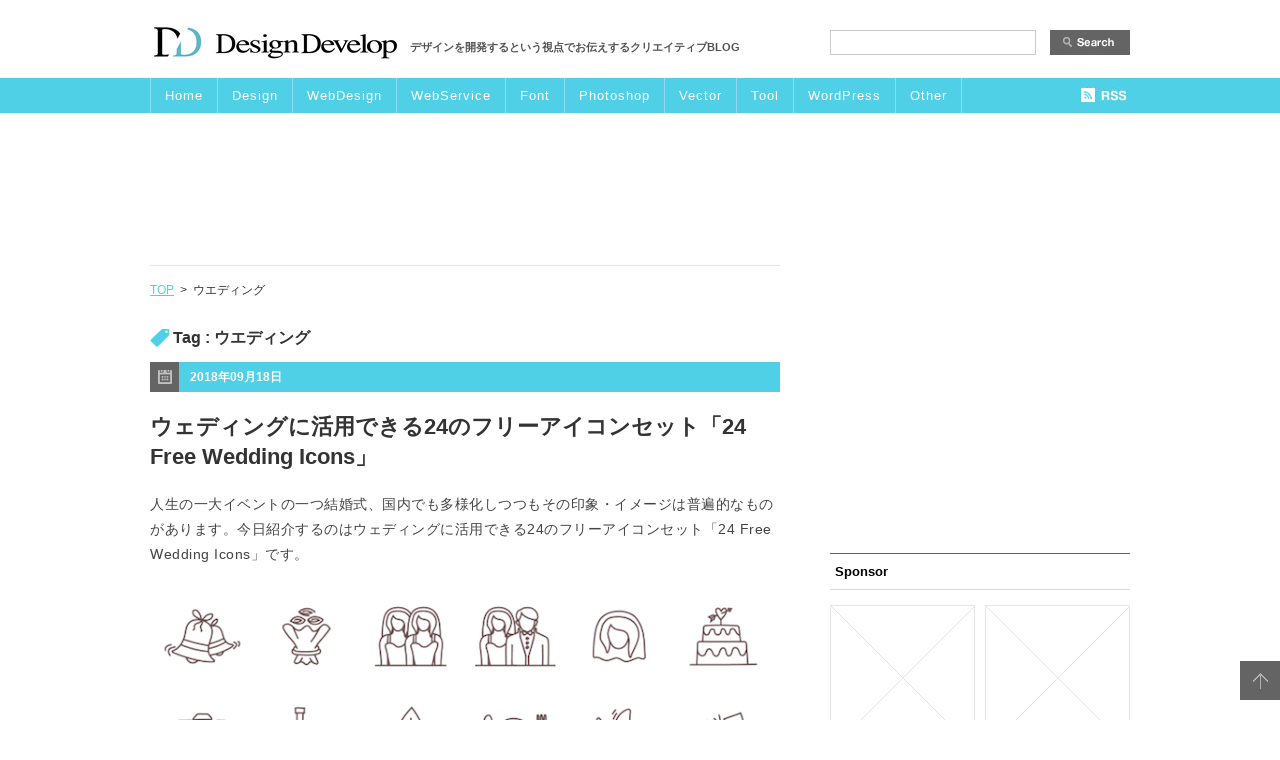

--- FILE ---
content_type: text/html; charset=UTF-8
request_url: https://design-develop.net/tag/%E3%82%A6%E3%82%A8%E3%83%87%E3%82%A3%E3%83%B3%E3%82%B0
body_size: 11237
content:
<!DOCTYPE html PUBLIC "-//W3C//DTD XHTML 1.0 Transitional//EN" "https://www.w3.org/TR/xhtml1/DTD/xhtml1-transitional.dtd">
<!--[if IE 7]><html class="ie ie7" dir="ltr" lang="ja" prefix="og: https://ogp.me/ns#"><![endif]-->
<!--[if IE 8]><html class="ie ie8" dir="ltr" lang="ja" prefix="og: https://ogp.me/ns#"><![endif]-->
<!--[if !(IE 6) | !(IE 7) | !(IE 8)  ]><!-->
<html xmlns="http://www.w3.org/1999/xhtml" xml:lang="ja" lang="ja">
<!--<![endif]-->
<head>
<link rel="canonical" href="https://design-develop.net/tag/%E3%82%A6%E3%82%A8%E3%83%87%E3%82%A3%E3%83%B3%E3%82%B0" />
<!--[if lt IE 9]><link rel="stylesheet" id="twentytwelve-ie-css" href="https://design-develop.net/wp-content/themes/dd/css/ie.css?ver=20121010" type="text/css" media="all" /><![endif]-->
<!--[if lt IE 9]><script src="https://design-develop.net/wp-content/themes/dd/js/html5.js" type="text/javascript"></script>
<![endif]-->

<link rel="shortcut icon" href="https://design-develop.net/wp-content/themes/dd/img/favicon.ico">

<!--ここからオリジナル-->
 <link rel="stylesheet" type="text/css" href="https://design-develop.net/wp-content/themes/dd/common/css/common.css" media="all" />
    <link rel="stylesheet" type="text/css" href="https://design-develop.net/wp-content/themes/dd/common/css/option.css" media="all" />
  <link rel="stylesheet" type="text/css" href="https://design-develop.net/wp-content/themes/dd/common/css/each.css" media="all" />

  <script type="text/javascript" src="https://design-develop.net/wp-content/themes/dd/common/js/jquery.js" charset="utf-8"></script>
     <script type="text/javascript" src="https://design-develop.net/wp-content/themes/dd/common/js/yuga.js"></script>
   <script type="text/javascript" src="https://design-develop.net/wp-content/themes/dd/common/js/opacity-rollover.js"></script>
      <script type="text/javascript" src="https://design-develop.net/wp-content/themes/dd/common/js/custom.js"></script>
  <!--[if IE 6]>
    <script src="https://design-develop.net/wp-content/themes/dd/common/js/DD_belatedpng.js"></script>
    <script>DD_belatedPNG.fix('img'); </script>
  <![endif]-->


<!--[if IE 6]>

    <script>
 window.onload=function(){
a=document.getElementsByTagName("a");
for(i=0;i<a.length;i++){
a[i].onfocus=function(){this.blur();}
}

}
    </script>
  <![endif]-->
 <!--[if IE 7]>
<script>
 window.onload=function(){
a=document.getElementsByTagName("a");
for(i=0;i<a.length;i++){
a[i].onfocus=function(){this.blur();}
}
}
</script>
<![endif]-->  



<!-- ここからOGP -->
<meta property="og:type" content="blog">
<meta property="og:description" content="デザインを開発すると言う視点でお伝えするクリエイティブBLOG">
<meta property="og:title" content="DesignDevelop">
<meta property="og:url" content="https://design-develop.net">
<meta property="og:image" content="画像URL">
<meta property="og:site_name" content="DesignDevelop">
<meta property="fb:admins" content="100002247945655">
<!-- ここまでOGP -->



</head>

<body>
<a id="anker" name="top"></a>



<!--ヘッダここから============================================================================-->
<div id="header">

<div class="logo">
    <h1><a href="/"><img src="https://design-develop.net/wp-content/themes/dd/img/common/logo01.jpg" alt="DesignDevelop" class="over"/></a></h1>
    <div class="text">デザインを開発するという視点でお伝えするクリエイティブBLOG </div>
    
    <div class="searchForm">
    <form role="search" method="get" id="searchform" class="searchform" action="https://design-develop.net/">
				<div>
					<label class="screen-reader-text" for="s">検索:</label>
					<input type="text" value="" name="s" id="s" />
					<input type="submit" id="searchsubmit" value="検索" />
				</div>
			</form>    
    </div>
</div>


<!--ナビゲーションここから-->
<div class="gnavOuter">
<div class="gnav clearfix">

<div class="main_nav clearfix">
<a href="/" class="over btn1">Home</a>
<a href="/design/" class="over btn2">Design</a>
<a href="/web-design/" class="over btn3">WebDesign</a>
<a href="/web/" class="over btn4">WebService</a>
<a href="/font/" class="over btn5">Font</a>
<a href="/photoshop-design/" class="over btn6">Photoshop</a>
<a href="/vector-design/" class="over btn7">Vector</a>
<a href="/tool/" class="over btn8">Tool</a>
<a href="/wordpress/" class="over btn9">WordPress</a>
<a href="/other/" class="over btn10">Other</a>

</div>

<div class="rss"><a class="feed_nav" href="/feed" target="_blank"><img src="https://design-develop.net/wp-content/themes/dd/img/common/btn02.jpg" alt="RSS" class="over"/></a></div>
</div>
</div>
<!--ナビゲーション-->


<div class="cm_head">



<script async src="//pagead2.googlesyndication.com/pagead/js/adsbygoogle.js"></script>
<!-- Designdevelop720H広告 -->
<ins class="adsbygoogle"
     style="display:inline-block;width:728px;height:90px"
     data-ad-client="ca-pub-9195915838404411"
     data-ad-slot="3156450626"></ins>
<script>
(adsbygoogle = window.adsbygoogle || []).push({});
</script>



</div>
    

</div>
<!--ヘッダ============================================================================-->

<!--コンテンツここから=================================================================-->  
<div id="contents">
<!--innerここから======================================================================-->
<div class="inner clearfix">

<!--メイン左-->
<div id="main_left">


<!--パンクズ-->
<div class="pankuzu">
<a href="/">TOP</a>&nbsp;&nbsp;&gt;&nbsp;&nbsp;<span>ウエディング</span></div>
<!--パンクズ-->



<header class="archive-header">
<h1 class="archive-title tag_title">Tag : <span>ウエディング</span></h1>
</header><!-- .archive-header -->






<!--ここから記事ループ===============================================================================================-->
<div class="section ">
<div class="post-25717 post type-post status-publish format-standard has-post-thumbnail hentry category-design category-web-design tag-67 tag-433 tag-885 tag-36 tag-886">
<!--ここから日付--><div class="date">2018年09月18日</div><!--日付-->


<!--タイトル--><h2><a href="https://design-develop.net/design/24-free-wedding-icons.html">ウェディングに活用できる24のフリーアイコンセット「24 Free Wedding Icons」</a></h2><!--タイトル-->

<!--本文-->
<div class="text">
<p>人生の一大イベントの一つ結婚式、国内でも多様化しつつもその印象・イメージは普遍的なものがあります。今日紹介するのはウェディングに活用できる24のフリーアイコンセット「24 Free Wedding Icons」です。</p>
<p><img fetchpriority="high" decoding="async" src="https://design-develop.net/wp-content/uploads/2018/09/24-Wedding-icons-freebie-set.png" alt="24-Wedding-icons-freebie-set" width="630" height="403" class="alignnone size-full wp-image-25718" srcset="https://design-develop.net/wp-content/uploads/2018/09/24-Wedding-icons-freebie-set.png 630w, https://design-develop.net/wp-content/uploads/2018/09/24-Wedding-icons-freebie-set-300x191.png 300w, https://design-develop.net/wp-content/uploads/2018/09/24-Wedding-icons-freebie-set-624x399.png 624w" sizes="(max-width: 630px) 100vw, 630px" /></p>
<p>ベル・花束、ハートが浮かぶカメラ、教会、結婚指輪などなど、結婚式を象徴するアイコンが全部で24個収録されています。</p>
<p>詳しくは以下</p>
<p> <a href="https://design-develop.net/design/24-free-wedding-icons.html#more-25717" class="more-link"><span aria-label="続きを読む ウェディングに活用できる24のフリーアイコンセット「24 Free Wedding Icons」">(さらに&hellip;)</span></a></p>
</div>
<!--本文-->

<div class="more"><a href="https://design-develop.net/design/24-free-wedding-icons.html"><img class="over" src="https://design-develop.net/wp-content/themes/dd/img/common/btn03.jpg" alt="続きを読む" /></a></div>

<!--時間とカテゴリ、タグ-->    
<div class="postDeta clearfix">
<div class="pdHour">posted&nbsp;09:30&nbsp;&nbsp;|&nbsp;&nbsp;</div>
<div class="pdCategory">Category:&nbsp;<a href="https://design-develop.net/category/design" rel="category tag">Design</a>&nbsp;,&nbsp;<a href="https://design-develop.net/category/web-design" rel="category tag">WebDesign</a>&nbsp;&nbsp;&nbsp;</div>
<div class="pdTag">tag:&nbsp;<span class="tag_names"><a href="/tag/%e3%82%a2%e3%82%a4%e3%82%b3%e3%83%b3">アイコン</a> <a href="/tag/%e3%82%a2%e3%82%a4%e3%82%b3%e3%83%b3%e3%82%bb%e3%83%83%e3%83%88">アイコンセット</a> <a href="/tag/%e3%82%a6%e3%82%a8%e3%83%87%e3%82%a3%e3%83%b3%e3%82%b0">ウエディング</a> <a href="/tag/%e3%83%87%e3%82%b6%e3%82%a4%e3%83%b3">デザイン</a> <a href="/tag/%e7%b5%90%e5%a9%9a%e5%bc%8f">結婚式</a> </span></div>
</div>
<!--時間とカテゴリ、タグ-->


<!--ソーシャルメディアここから-->
<div class="snsBtn">
        <div class="fbBtn">
            <div class="fb-like" data-href="https://design-develop.net/design/24-free-wedding-icons.html" data-send="false" data-layout="button_count" data-width="100" data-show-faces="true"></div>
        </div>
        <div class="twBtn">
            <a href="https://twitter.com/share" data-text="ウェディングに活用できる24のフリーアイコンセット「24 Free Wedding Icons」" data-url="https://design-develop.net/design/24-free-wedding-icons.html" class="twitter-share-button" data-lang="ja">ツイート</a>
        </div>
        <div class="hatenaBtn">
        <a href="https://b.hatena.ne.jp/entry/https://design-develop.net/design/24-free-wedding-icons.html" class="hatena-bookmark-button" data-hatena-bookmark-layout="standard" title="このエントリーをはてなブックマークに追加"><img src="https://b.st-hatena.com/images/entry-button/button-only.gif" alt="このエントリーをはてなブックマークに追加" width="20" height="20" style="border: none;" /></a>
        </div>
       <div class="gBtn">
<script type="text/javascript" src="https://apis.google.com/js/plusone.js">{lang: 'ja'}
</script>
<g:plusone size="medium"href="https://design-develop.net/design/24-free-wedding-icons.html"></g:plusone>
        </div>
    </div>	
<!--ソーシャルメディア-->

    
</div><!--固有クラスここまで-->
</div><!--section-->




<!--ページングPHPここから-->
<!--ページングPHP-->

<!--記事ループ===============================================================================================-->




    
    
<h1 class="archive-title past_title">過去の記事からランダムで表示</h1>
    
<!--ここから過去の記事一覧-->
 




<!--ここから記事ループ===============================================================================================-->
<div class="section ">
<div class="post-4448 post type-post status-publish format-standard hentry category-web-design tag-html5 tag-webdesign">

<!--ここから日付--><div class="date">2010年05月01日</div><!--日付-->

<!--タイトル--><h2><a href="https://design-develop.net/web-design/5-awesome-html5-demos.html">HTML5の可能性を伝えるデモ５つ「5 awesome HTML5 demos」</a></h2><!--タイトル-->

<!--本文-->    
<div class="text">
<p>様々な機能や可能性を秘めたHTML5。各所で取り上げられ、様々なチュートリアルやデモが公開されてはじめて来ていますが、今回紹介するのはHTML5の可能性を伝えるデモを集めたエントリー「5 awesome HTML5 demos」です。</p>
<p><img loading="lazy" decoding="async" src="https://design-develop.net/wp-content/uploads/2010/04/html5-demos.jpg" alt="html5-demos" title="html5-demos" width="450" height="200" class="alignnone size-full wp-image-4446" srcset="https://design-develop.net/wp-content/uploads/2010/04/html5-demos.jpg 450w, https://design-develop.net/wp-content/uploads/2010/04/html5-demos-300x133.jpg 300w" sizes="(max-width: 450px) 100vw, 450px" /></p>
<p>いままでHTMLでは出来なかった様々な機能が実現されています。今日はその一つ一つを簡単にご紹介したいと思います。</p>
<p>詳しくは以下</p>
<p> <a href="https://design-develop.net/web-design/5-awesome-html5-demos.html#more-4448" class="more-link"><span aria-label="続きを読む HTML5の可能性を伝えるデモ５つ「5 awesome HTML5 demos」">(さらに&hellip;)</span></a></p>
</div>
<!--本文-->

<div class="more"><a href="https://design-develop.net/web-design/5-awesome-html5-demos.html"><img class="over" src="https://design-develop.net/wp-content/themes/dd/img/common/btn03.jpg" alt="続きを読む" /></a></div>

<!--時間とカテゴリ、タグ-->    
<div class="postDeta clearfix">
<div class="pdHour">posted&nbsp;11:23&nbsp;&nbsp;|&nbsp;&nbsp;</div>
<div class="pdCategory">Category:&nbsp;<a href="https://design-develop.net/category/web-design" rel="category tag">WebDesign</a>&nbsp;&nbsp;&nbsp;</div>
<div class="pdTag">tag:&nbsp;<span class="tag_names"><a href="/tag/html5">HTML5</a> <a href="/tag/webdesign">webdesign</a> </span></div>
</div>
<!--時間とカテゴリ、タグ-->


<!--ソーシャルメディアここから-->
<div class="snsBtn">
        <div class="fbBtn">
            <div class="fb-like" data-href="https://design-develop.net/web-design/5-awesome-html5-demos.html" data-send="false" data-layout="button_count" data-width="100" data-show-faces="true"></div>
        </div>
        <div class="twBtn">
            <a href="https://twitter.com/share" data-text="HTML5の可能性を伝えるデモ５つ「5 awesome HTML5 demos」" data-url="https://design-develop.net/web-design/5-awesome-html5-demos.html" class="twitter-share-button" data-lang="ja">ツイート</a>
        </div>
        <div class="hatenaBtn">
        <a href="https://b.hatena.ne.jp/entry/https://design-develop.net/web-design/5-awesome-html5-demos.html" class="hatena-bookmark-button" data-hatena-bookmark-layout="standard" title="このエントリーをはてなブックマークに追加"><img src="https://b.st-hatena.com/images/entry-button/button-only.gif" alt="このエントリーをはてなブックマークに追加" width="20" height="20" style="border: none;" /></a>
        </div>
        <div class="gBtn">
        <div class="g-plusone" href="https://design-develop.net/web-design/5-awesome-html5-demos.html" data-size="medium"></div>
        </div>
    </div>	
<!--ソーシャルメディア-->

    
</div><!--固有クラスここまで-->
</div><!--section-->



 


<!--ここから記事ループ===============================================================================================-->
<div class="section ">
<div class="post-6757 post type-post status-publish format-standard hentry category-web-design">

<!--ここから日付--><div class="date">2011年10月30日</div><!--日付-->

<!--タイトル--><h2><a href="https://design-develop.net/web-design/responsive.html">jQueryで実現するレスポンシブレイアウトプラグイン集「25 jQuery Plugins to help with Responsive Layouts」</a></h2><!--タイトル-->

<!--本文-->    
<div class="text">
<p>様々な端末がリリースされている昨今、それぞれの端末に併せてレイアウトを組んでいくというのは非常に面倒で非効率的です。そこで最近は端末のWide幅に応じて、レイアウトを最適化するレスポンシブな組み方が主流になってきつつあります。今日紹介するのはjQueryプラグインで実現するレスポンシブレイアウトプラグインを集めたエントリー「25 jQuery Plugins to help with Responsive Layouts」です。</p>
<p><img loading="lazy" decoding="async" src="https://design-develop.net/wp-content/uploads/2011/10/Response.jpg" alt="" title="Response" width="440" height="172" class="alignnone size-full wp-image-6761" srcset="https://design-develop.net/wp-content/uploads/2011/10/Response.jpg 440w, https://design-develop.net/wp-content/uploads/2011/10/Response-300x117.jpg 300w" sizes="(max-width: 440px) 100vw, 440px" /><br />
<a href="http://responsejs.com/">Response.js</a></p>
<p>様々なタイプのレスポンシブレイアウトを可能にしてくれるjQueryが集められていますが今日はその中からいくつか気になったものを紹介したいと思います。</p>
<p>詳しくは以下</p>
<p> <a href="https://design-develop.net/web-design/responsive.html#more-6757" class="more-link"><span aria-label="続きを読む jQueryで実現するレスポンシブレイアウトプラグイン集「25 jQuery Plugins to help with Responsive Layouts」">(さらに&hellip;)</span></a></p>
</div>
<!--本文-->

<div class="more"><a href="https://design-develop.net/web-design/responsive.html"><img class="over" src="https://design-develop.net/wp-content/themes/dd/img/common/btn03.jpg" alt="続きを読む" /></a></div>

<!--時間とカテゴリ、タグ-->    
<div class="postDeta clearfix">
<div class="pdHour">posted&nbsp;09:00&nbsp;&nbsp;|&nbsp;&nbsp;</div>
<div class="pdCategory">Category:&nbsp;<a href="https://design-develop.net/category/web-design" rel="category tag">WebDesign</a>&nbsp;&nbsp;&nbsp;</div>
<div class="pdTag">tag:&nbsp;<span class="tag_names"></span></div>
</div>
<!--時間とカテゴリ、タグ-->


<!--ソーシャルメディアここから-->
<div class="snsBtn">
        <div class="fbBtn">
            <div class="fb-like" data-href="https://design-develop.net/web-design/responsive.html" data-send="false" data-layout="button_count" data-width="100" data-show-faces="true"></div>
        </div>
        <div class="twBtn">
            <a href="https://twitter.com/share" data-text="jQueryで実現するレスポンシブレイアウトプラグイン集「25 jQuery Plugins to help with Responsive Layouts」" data-url="https://design-develop.net/web-design/responsive.html" class="twitter-share-button" data-lang="ja">ツイート</a>
        </div>
        <div class="hatenaBtn">
        <a href="https://b.hatena.ne.jp/entry/https://design-develop.net/web-design/responsive.html" class="hatena-bookmark-button" data-hatena-bookmark-layout="standard" title="このエントリーをはてなブックマークに追加"><img src="https://b.st-hatena.com/images/entry-button/button-only.gif" alt="このエントリーをはてなブックマークに追加" width="20" height="20" style="border: none;" /></a>
        </div>
        <div class="gBtn">
        <div class="g-plusone" href="https://design-develop.net/web-design/responsive.html" data-size="medium"></div>
        </div>
    </div>	
<!--ソーシャルメディア-->

    
</div><!--固有クラスここまで-->
</div><!--section-->



 


<!--ここから記事ループ===============================================================================================-->
<div class="section ">
<div class="post-13208 post type-post status-publish format-standard has-post-thumbnail hentry category-design tag-design tag-icon tag-67 tag-36">

<!--ここから日付--><div class="date">2014年07月24日</div><!--日付-->

<!--タイトル--><h2><a href="https://design-develop.net/design/38-fresh-and-modern-icon-sets.html">デザイン性の高い種類が揃ったアイコンセットまとめ「38 Fresh and Modern Icon Sets」</a></h2><!--タイトル-->

<!--本文-->    
<div class="text">
<p>アイコンには、主流のフラットデザインから、立体感のあるリアルなテイストまで、さまざまなデザインのものが存在していますが、今回紹介するのは、デザイン性の高い種類が揃ったアイコンセットまとめ「38 Fresh and Modern Icon Sets」です。</p>
<p><img loading="lazy" decoding="async" src="https://design-develop.net/wp-content/uploads/2014/07/icon140724_1.jpg" alt="icon140724_1" width="630" height="400" class="alignnone size-full wp-image-13212" srcset="https://design-develop.net/wp-content/uploads/2014/07/icon140724_1.jpg 630w, https://design-develop.net/wp-content/uploads/2014/07/icon140724_1-300x190.jpg 300w, https://design-develop.net/wp-content/uploads/2014/07/icon140724_1-624x396.jpg 624w" sizes="(max-width: 630px) 100vw, 630px" /><br />
<a href="http://figurelab.com/download.html">Download &#8211; figurelab</a></p>
<p>いろいろなテイストで制作された、多彩なテーマのアイコンが揃っています。気になったものをピックアップしましたので、下記よりご覧ください。</p>
<p>詳しくは以下</p>
<p> <a href="https://design-develop.net/design/38-fresh-and-modern-icon-sets.html#more-13208" class="more-link"><span aria-label="続きを読む デザイン性の高い種類が揃ったアイコンセットまとめ「38 Fresh and Modern Icon Sets」">(さらに&hellip;)</span></a></p>
</div>
<!--本文-->

<div class="more"><a href="https://design-develop.net/design/38-fresh-and-modern-icon-sets.html"><img class="over" src="https://design-develop.net/wp-content/themes/dd/img/common/btn03.jpg" alt="続きを読む" /></a></div>

<!--時間とカテゴリ、タグ-->    
<div class="postDeta clearfix">
<div class="pdHour">posted&nbsp;11:45&nbsp;&nbsp;|&nbsp;&nbsp;</div>
<div class="pdCategory">Category:&nbsp;<a href="https://design-develop.net/category/design" rel="category tag">Design</a>&nbsp;&nbsp;&nbsp;</div>
<div class="pdTag">tag:&nbsp;<span class="tag_names"><a href="/tag/design">Design</a> <a href="/tag/icon">icon</a> <a href="/tag/%e3%82%a2%e3%82%a4%e3%82%b3%e3%83%b3">アイコン</a> <a href="/tag/%e3%83%87%e3%82%b6%e3%82%a4%e3%83%b3">デザイン</a> </span></div>
</div>
<!--時間とカテゴリ、タグ-->


<!--ソーシャルメディアここから-->
<div class="snsBtn">
        <div class="fbBtn">
            <div class="fb-like" data-href="https://design-develop.net/design/38-fresh-and-modern-icon-sets.html" data-send="false" data-layout="button_count" data-width="100" data-show-faces="true"></div>
        </div>
        <div class="twBtn">
            <a href="https://twitter.com/share" data-text="デザイン性の高い種類が揃ったアイコンセットまとめ「38 Fresh and Modern Icon Sets」" data-url="https://design-develop.net/design/38-fresh-and-modern-icon-sets.html" class="twitter-share-button" data-lang="ja">ツイート</a>
        </div>
        <div class="hatenaBtn">
        <a href="https://b.hatena.ne.jp/entry/https://design-develop.net/design/38-fresh-and-modern-icon-sets.html" class="hatena-bookmark-button" data-hatena-bookmark-layout="standard" title="このエントリーをはてなブックマークに追加"><img src="https://b.st-hatena.com/images/entry-button/button-only.gif" alt="このエントリーをはてなブックマークに追加" width="20" height="20" style="border: none;" /></a>
        </div>
        <div class="gBtn">
        <div class="g-plusone" href="https://design-develop.net/design/38-fresh-and-modern-icon-sets.html" data-size="medium"></div>
        </div>
    </div>	
<!--ソーシャルメディア-->

    
</div><!--固有クラスここまで-->
</div><!--section-->



 


<!--ここから記事ループ===============================================================================================-->
<div class="section ">
<div class="post-11985 post type-post status-publish format-standard has-post-thumbnail hentry category-font tag-creative tag-design tag-font tag-35 tag-36 tag-60">

<!--ここから日付--><div class="date">2014年03月24日</div><!--日付-->

<!--タイトル--><h2><a href="https://design-develop.net/design/font/13-fresh-and-free-fonts-for-march-2014.html">最新のクリエイティブなフリーフォント「13 Fresh and Free Fonts for March 2014」</a></h2><!--タイトル-->

<!--本文-->    
<div class="text">
<p>常に新しいデザインが発信されるインターネット上では、デザインを作り上げる過程で必要になる素材も多数ダウンロードできるようになっています。そんな中今回紹介するのは、最新のクリエイティブなフリーフォント「13 Fresh and Free Fonts for March 2014」です。</p>
<p><img loading="lazy" decoding="async" src="https://design-develop.net/wp-content/uploads/2014/03/font130324_1.jpg" alt="font130324_1" width="630" height="448" class="alignnone size-full wp-image-11989" srcset="https://design-develop.net/wp-content/uploads/2014/03/font130324_1.jpg 630w, https://design-develop.net/wp-content/uploads/2014/03/font130324_1-300x213.jpg 300w, https://design-develop.net/wp-content/uploads/2014/03/font130324_1-624x443.jpg 624w" sizes="(max-width: 630px) 100vw, 630px" /><br />
（<a href="http://fontspace.com/swistblnk/garado-blnco">Garado Blnco font by swistblnk &#8211; FontSpace</a>）</p>
<p>新鮮で、デザインに彩りを与えてくれるフォントが厳選されまとめられています。</p>
<p>詳しくは以下</p>
<p> <a href="https://design-develop.net/design/font/13-fresh-and-free-fonts-for-march-2014.html#more-11985" class="more-link"><span aria-label="続きを読む 最新のクリエイティブなフリーフォント「13 Fresh and Free Fonts for March 2014」">(さらに&hellip;)</span></a></p>
</div>
<!--本文-->

<div class="more"><a href="https://design-develop.net/design/font/13-fresh-and-free-fonts-for-march-2014.html"><img class="over" src="https://design-develop.net/wp-content/themes/dd/img/common/btn03.jpg" alt="続きを読む" /></a></div>

<!--時間とカテゴリ、タグ-->    
<div class="postDeta clearfix">
<div class="pdHour">posted&nbsp;11:12&nbsp;&nbsp;|&nbsp;&nbsp;</div>
<div class="pdCategory">Category:&nbsp;<a href="https://design-develop.net/category/design/font" rel="category tag">Font</a>&nbsp;&nbsp;&nbsp;</div>
<div class="pdTag">tag:&nbsp;<span class="tag_names"><a href="/tag/creative">Creative</a> <a href="/tag/design">Design</a> <a href="/tag/font">Font</a> <a href="/tag/%e3%82%af%e3%83%aa%e3%82%a8%e3%82%a4%e3%83%86%e3%82%a3%e3%83%96">クリエイティブ</a> <a href="/tag/%e3%83%87%e3%82%b6%e3%82%a4%e3%83%b3">デザイン</a> <a href="/tag/%e3%83%95%e3%82%a9%e3%83%b3%e3%83%88">フォント</a> </span></div>
</div>
<!--時間とカテゴリ、タグ-->


<!--ソーシャルメディアここから-->
<div class="snsBtn">
        <div class="fbBtn">
            <div class="fb-like" data-href="https://design-develop.net/design/font/13-fresh-and-free-fonts-for-march-2014.html" data-send="false" data-layout="button_count" data-width="100" data-show-faces="true"></div>
        </div>
        <div class="twBtn">
            <a href="https://twitter.com/share" data-text="最新のクリエイティブなフリーフォント「13 Fresh and Free Fonts for March 2014」" data-url="https://design-develop.net/design/font/13-fresh-and-free-fonts-for-march-2014.html" class="twitter-share-button" data-lang="ja">ツイート</a>
        </div>
        <div class="hatenaBtn">
        <a href="https://b.hatena.ne.jp/entry/https://design-develop.net/design/font/13-fresh-and-free-fonts-for-march-2014.html" class="hatena-bookmark-button" data-hatena-bookmark-layout="standard" title="このエントリーをはてなブックマークに追加"><img src="https://b.st-hatena.com/images/entry-button/button-only.gif" alt="このエントリーをはてなブックマークに追加" width="20" height="20" style="border: none;" /></a>
        </div>
        <div class="gBtn">
        <div class="g-plusone" href="https://design-develop.net/design/font/13-fresh-and-free-fonts-for-march-2014.html" data-size="medium"></div>
        </div>
    </div>	
<!--ソーシャルメディア-->

    
</div><!--固有クラスここまで-->
</div><!--section-->



 


<!--ここから記事ループ===============================================================================================-->
<div class="section ">
<div class="post-21723 post type-post status-publish format-standard has-post-thumbnail hentry category-web-design tag-css3 tag-tutorial tag-web tag-124 tag-37">

<!--ここから日付--><div class="date">2017年06月11日</div><!--日付-->

<!--タイトル--><h2><a href="https://design-develop.net/web-design/css3-tutorials-and-examples.html">Webデザイナーやデベロッパーの大きな手助けになるCSS3チュートリアル集「10 Pure CSS3 Tutorials And Examples」</a></h2><!--タイトル-->

<!--本文-->    
<div class="text">
<p>CSSはWebサイト構築の上で非常に便利なものですが、今回は様々な機能でデザインを形にしてくれる、CSS3をマスターするために便利なチュートリアル「10 Pure CSS3 Tutorials And Examples」を紹介したいと思います。</p>
<p><img loading="lazy" decoding="async" src="https://design-develop.net/wp-content/uploads/2017/06/CSS3tutorials_top.jpg" alt="CSS3tutorials_top" width="630" height="466" class="alignnone size-full wp-image-21724" srcset="https://design-develop.net/wp-content/uploads/2017/06/CSS3tutorials_top.jpg 630w, https://design-develop.net/wp-content/uploads/2017/06/CSS3tutorials_top-300x221.jpg 300w, https://design-develop.net/wp-content/uploads/2017/06/CSS3tutorials_top-624x461.jpg 624w" sizes="(max-width: 630px) 100vw, 630px" /><br />
<a href="https://medialoot.com/blog/how-to-code-a-homepage-template-with-html5-and-css3/" target="_blank">How to Code a Homepage Template with HTML5 and CSS3 | Medialoot</a></p>
<p>最新のCSS3を使ったチュートリアルがまとめられています。気になったものをピックアップしましたので、下記よりご覧ください。</p>
<p>詳しくは以下</p>
<p> <a href="https://design-develop.net/web-design/css3-tutorials-and-examples.html#more-21723" class="more-link"><span aria-label="続きを読む Webデザイナーやデベロッパーの大きな手助けになるCSS3チュートリアル集「10 Pure CSS3 Tutorials And Examples」">(さらに&hellip;)</span></a></p>
</div>
<!--本文-->

<div class="more"><a href="https://design-develop.net/web-design/css3-tutorials-and-examples.html"><img class="over" src="https://design-develop.net/wp-content/themes/dd/img/common/btn03.jpg" alt="続きを読む" /></a></div>

<!--時間とカテゴリ、タグ-->    
<div class="postDeta clearfix">
<div class="pdHour">posted&nbsp;10:00&nbsp;&nbsp;|&nbsp;&nbsp;</div>
<div class="pdCategory">Category:&nbsp;<a href="https://design-develop.net/category/web-design" rel="category tag">WebDesign</a>&nbsp;&nbsp;&nbsp;</div>
<div class="pdTag">tag:&nbsp;<span class="tag_names"><a href="/tag/css3">CSS3</a> <a href="/tag/tutorial">Tutorial</a> <a href="/tag/web">WebService</a> <a href="/tag/%e3%82%a4%e3%83%b3%e3%82%bf%e3%83%bc%e3%83%8d%e3%83%83%e3%83%88">インターネット</a> <a href="/tag/%e3%83%81%e3%83%a5%e3%83%bc%e3%83%88%e3%83%aa%e3%82%a2%e3%83%ab">チュートリアル</a> </span></div>
</div>
<!--時間とカテゴリ、タグ-->


<!--ソーシャルメディアここから-->
<div class="snsBtn">
        <div class="fbBtn">
            <div class="fb-like" data-href="https://design-develop.net/web-design/css3-tutorials-and-examples.html" data-send="false" data-layout="button_count" data-width="100" data-show-faces="true"></div>
        </div>
        <div class="twBtn">
            <a href="https://twitter.com/share" data-text="Webデザイナーやデベロッパーの大きな手助けになるCSS3チュートリアル集「10 Pure CSS3 Tutorials And Examples」" data-url="https://design-develop.net/web-design/css3-tutorials-and-examples.html" class="twitter-share-button" data-lang="ja">ツイート</a>
        </div>
        <div class="hatenaBtn">
        <a href="https://b.hatena.ne.jp/entry/https://design-develop.net/web-design/css3-tutorials-and-examples.html" class="hatena-bookmark-button" data-hatena-bookmark-layout="standard" title="このエントリーをはてなブックマークに追加"><img src="https://b.st-hatena.com/images/entry-button/button-only.gif" alt="このエントリーをはてなブックマークに追加" width="20" height="20" style="border: none;" /></a>
        </div>
        <div class="gBtn">
        <div class="g-plusone" href="https://design-develop.net/web-design/css3-tutorials-and-examples.html" data-size="medium"></div>
        </div>
    </div>	
<!--ソーシャルメディア-->

    
</div><!--固有クラスここまで-->
</div><!--section-->



 


<!--ここから記事ループ===============================================================================================-->
<div class="section ">
<div class="post-17727 post type-post status-publish format-standard has-post-thumbnail hentry category-design tag-design tag-icon tag-67 tag-36">

<!--ここから日付--><div class="date">2015年10月31日</div><!--日付-->

<!--タイトル--><h2><a href="https://design-develop.net/design/1000-icons-for-web.html">1000個もの豊富な種類が揃ったアイコンセット「1000 Icons for Web」</a></h2><!--タイトル-->

<!--本文-->    
<div class="text">
<p>特にwebデザイン制作に便利なアイコン。種類が豊富に揃っているほどデザイン表現の幅は広がっていくと思います。そんな中今回紹介するのは、1000個もの豊富な種類が揃ったアイコンセット「1000 Icons for Web」です。</p>
<p><img loading="lazy" decoding="async" src="https://design-develop.net/wp-content/uploads/2015/11/tinyicon.jpg" alt="tinyicon" width="630" height="273" class="alignnone size-full wp-image-17721" srcset="https://design-develop.net/wp-content/uploads/2015/11/tinyicon.jpg 630w, https://design-develop.net/wp-content/uploads/2015/11/tinyicon-300x130.jpg 300w, https://design-develop.net/wp-content/uploads/2015/11/tinyicon-624x270.jpg 624w" sizes="(max-width: 630px) 100vw, 630px" /></p>
<p>ミニマルなテイストのアイコンが1000個セットになってダウンロードできるようになっています。</p>
<p>詳しくは以下</p>
<p> <a href="https://design-develop.net/design/1000-icons-for-web.html#more-17727" class="more-link"><span aria-label="続きを読む 1000個もの豊富な種類が揃ったアイコンセット「1000 Icons for Web」">(さらに&hellip;)</span></a></p>
</div>
<!--本文-->

<div class="more"><a href="https://design-develop.net/design/1000-icons-for-web.html"><img class="over" src="https://design-develop.net/wp-content/themes/dd/img/common/btn03.jpg" alt="続きを読む" /></a></div>

<!--時間とカテゴリ、タグ-->    
<div class="postDeta clearfix">
<div class="pdHour">posted&nbsp;10:00&nbsp;&nbsp;|&nbsp;&nbsp;</div>
<div class="pdCategory">Category:&nbsp;<a href="https://design-develop.net/category/design" rel="category tag">Design</a>&nbsp;&nbsp;&nbsp;</div>
<div class="pdTag">tag:&nbsp;<span class="tag_names"><a href="/tag/design">Design</a> <a href="/tag/icon">icon</a> <a href="/tag/%e3%82%a2%e3%82%a4%e3%82%b3%e3%83%b3">アイコン</a> <a href="/tag/%e3%83%87%e3%82%b6%e3%82%a4%e3%83%b3">デザイン</a> </span></div>
</div>
<!--時間とカテゴリ、タグ-->


<!--ソーシャルメディアここから-->
<div class="snsBtn">
        <div class="fbBtn">
            <div class="fb-like" data-href="https://design-develop.net/design/1000-icons-for-web.html" data-send="false" data-layout="button_count" data-width="100" data-show-faces="true"></div>
        </div>
        <div class="twBtn">
            <a href="https://twitter.com/share" data-text="1000個もの豊富な種類が揃ったアイコンセット「1000 Icons for Web」" data-url="https://design-develop.net/design/1000-icons-for-web.html" class="twitter-share-button" data-lang="ja">ツイート</a>
        </div>
        <div class="hatenaBtn">
        <a href="https://b.hatena.ne.jp/entry/https://design-develop.net/design/1000-icons-for-web.html" class="hatena-bookmark-button" data-hatena-bookmark-layout="standard" title="このエントリーをはてなブックマークに追加"><img src="https://b.st-hatena.com/images/entry-button/button-only.gif" alt="このエントリーをはてなブックマークに追加" width="20" height="20" style="border: none;" /></a>
        </div>
        <div class="gBtn">
        <div class="g-plusone" href="https://design-develop.net/design/1000-icons-for-web.html" data-size="medium"></div>
        </div>
    </div>	
<!--ソーシャルメディア-->

    
</div><!--固有クラスここまで-->
</div><!--section-->



 


<!--ここから記事ループ===============================================================================================-->
<div class="section ">
<div class="post-25754 post type-post status-publish format-standard has-post-thumbnail hentry category-font tag-design tag-font tag-62 tag-36 tag-60">

<!--ここから日付--><div class="date">2018年10月29日</div><!--日付-->

<!--タイトル--><h2><a href="https://design-develop.net/design/font/35-beautiful-and-free-thin-fonts.html">美しく繊細な雰囲気が特徴の細字フリーフォントまとめ「35 Beautiful and Free Thin Fonts」</a></h2><!--タイトル-->

<!--本文-->    
<div class="text">
<p>デザインに合わせてイメージにあったフォントを選ぶことはとても重要です。そんな中今回紹介するのは、美しく繊細な雰囲気が特徴の細字フリーフォントまとめ「35 Beautiful and Free Thin Fonts」です。</p>
<p><img loading="lazy" decoding="async" src="https://design-develop.net/wp-content/uploads/2018/10/thin0.jpg" alt="thin0" width="630" height="420" class="alignnone size-full wp-image-25755" srcset="https://design-develop.net/wp-content/uploads/2018/10/thin0.jpg 630w, https://design-develop.net/wp-content/uploads/2018/10/thin0-300x200.jpg 300w, https://design-develop.net/wp-content/uploads/2018/10/thin0-624x416.jpg 624w" sizes="(max-width: 630px) 100vw, 630px" /><br />
<a href="https://www.dafont.com/champagne-limousines.font">Champagne &amp; Limousines Font | dafont.com</a></p>
<p>欧文フォントの、細いラインで描かれたフリーフォントの数々がピックアップされています。気になったものを以下にまとめましたので、ご覧ください。</p>
<p>詳しくは以下</p>
<p> <a href="https://design-develop.net/design/font/35-beautiful-and-free-thin-fonts.html#more-25754" class="more-link"><span aria-label="続きを読む 美しく繊細な雰囲気が特徴の細字フリーフォントまとめ「35 Beautiful and Free Thin Fonts」">(さらに&hellip;)</span></a></p>
</div>
<!--本文-->

<div class="more"><a href="https://design-develop.net/design/font/35-beautiful-and-free-thin-fonts.html"><img class="over" src="https://design-develop.net/wp-content/themes/dd/img/common/btn03.jpg" alt="続きを読む" /></a></div>

<!--時間とカテゴリ、タグ-->    
<div class="postDeta clearfix">
<div class="pdHour">posted&nbsp;09:00&nbsp;&nbsp;|&nbsp;&nbsp;</div>
<div class="pdCategory">Category:&nbsp;<a href="https://design-develop.net/category/design/font" rel="category tag">Font</a>&nbsp;&nbsp;&nbsp;</div>
<div class="pdTag">tag:&nbsp;<span class="tag_names"><a href="/tag/design">Design</a> <a href="/tag/font">Font</a> <a href="/tag/%e3%83%80%e3%82%a6%e3%83%b3%e3%83%ad%e3%83%bc%e3%83%89">ダウンロード</a> <a href="/tag/%e3%83%87%e3%82%b6%e3%82%a4%e3%83%b3">デザイン</a> <a href="/tag/%e3%83%95%e3%82%a9%e3%83%b3%e3%83%88">フォント</a> </span></div>
</div>
<!--時間とカテゴリ、タグ-->


<!--ソーシャルメディアここから-->
<div class="snsBtn">
        <div class="fbBtn">
            <div class="fb-like" data-href="https://design-develop.net/design/font/35-beautiful-and-free-thin-fonts.html" data-send="false" data-layout="button_count" data-width="100" data-show-faces="true"></div>
        </div>
        <div class="twBtn">
            <a href="https://twitter.com/share" data-text="美しく繊細な雰囲気が特徴の細字フリーフォントまとめ「35 Beautiful and Free Thin Fonts」" data-url="https://design-develop.net/design/font/35-beautiful-and-free-thin-fonts.html" class="twitter-share-button" data-lang="ja">ツイート</a>
        </div>
        <div class="hatenaBtn">
        <a href="https://b.hatena.ne.jp/entry/https://design-develop.net/design/font/35-beautiful-and-free-thin-fonts.html" class="hatena-bookmark-button" data-hatena-bookmark-layout="standard" title="このエントリーをはてなブックマークに追加"><img src="https://b.st-hatena.com/images/entry-button/button-only.gif" alt="このエントリーをはてなブックマークに追加" width="20" height="20" style="border: none;" /></a>
        </div>
        <div class="gBtn">
        <div class="g-plusone" href="https://design-develop.net/design/font/35-beautiful-and-free-thin-fonts.html" data-size="medium"></div>
        </div>
    </div>	
<!--ソーシャルメディア-->

    
</div><!--固有クラスここまで-->
</div><!--section-->



 


<!--ここから記事ループ===============================================================================================-->
<div class="section ">
<div class="post-207 post type-post status-publish format-standard hentry category-web-design tag-webdesign">

<!--ここから日付--><div class="date">2007年12月01日</div><!--日付-->

<!--タイトル--><h2><a href="https://design-develop.net/web-design/ui-patterns.html">様々なUIを集めたUIデザインのパターンライブラリ「UI-Patterns」</a></h2><!--タイトル-->

<!--本文-->    
<div class="text">
<p>サイトをデザインする上で書かせないのがユーザーインターフェイス。しかしユーザーインターフェイスをデザインするとなるとなかなか難しかったりします。そこで今日は様々なUIを集めたUIデザインのパターンライブラリ「<a href="http://ui-patterns.com/">UI-patterns</a>」を紹介したいと思います。</p>
<p><img src='https://design-develop.net/wp-content/uploads/2007/12/uipatter.jpg' alt='UIパターン集' /></p>
<p>タグクラウドからページ分割、WYSIWYG、Wikiなど他にも様々なユーザーインターフェイスのサンプルが収録されています。</p>
<p>詳しくは以下</p>
<p> <a href="https://design-develop.net/web-design/ui-patterns.html#more-207" class="more-link"><span aria-label="続きを読む 様々なUIを集めたUIデザインのパターンライブラリ「UI-Patterns」">(さらに&hellip;)</span></a></p>
</div>
<!--本文-->

<div class="more"><a href="https://design-develop.net/web-design/ui-patterns.html"><img class="over" src="https://design-develop.net/wp-content/themes/dd/img/common/btn03.jpg" alt="続きを読む" /></a></div>

<!--時間とカテゴリ、タグ-->    
<div class="postDeta clearfix">
<div class="pdHour">posted&nbsp;10:43&nbsp;&nbsp;|&nbsp;&nbsp;</div>
<div class="pdCategory">Category:&nbsp;<a href="https://design-develop.net/category/web-design" rel="category tag">WebDesign</a>&nbsp;&nbsp;&nbsp;</div>
<div class="pdTag">tag:&nbsp;<span class="tag_names"><a href="/tag/webdesign">webdesign</a> </span></div>
</div>
<!--時間とカテゴリ、タグ-->


<!--ソーシャルメディアここから-->
<div class="snsBtn">
        <div class="fbBtn">
            <div class="fb-like" data-href="https://design-develop.net/web-design/ui-patterns.html" data-send="false" data-layout="button_count" data-width="100" data-show-faces="true"></div>
        </div>
        <div class="twBtn">
            <a href="https://twitter.com/share" data-text="様々なUIを集めたUIデザインのパターンライブラリ「UI-Patterns」" data-url="https://design-develop.net/web-design/ui-patterns.html" class="twitter-share-button" data-lang="ja">ツイート</a>
        </div>
        <div class="hatenaBtn">
        <a href="https://b.hatena.ne.jp/entry/https://design-develop.net/web-design/ui-patterns.html" class="hatena-bookmark-button" data-hatena-bookmark-layout="standard" title="このエントリーをはてなブックマークに追加"><img src="https://b.st-hatena.com/images/entry-button/button-only.gif" alt="このエントリーをはてなブックマークに追加" width="20" height="20" style="border: none;" /></a>
        </div>
        <div class="gBtn">
        <div class="g-plusone" href="https://design-develop.net/web-design/ui-patterns.html" data-size="medium"></div>
        </div>
    </div>	
<!--ソーシャルメディア-->

    
</div><!--固有クラスここまで-->
</div><!--section-->



 


<!--ここから記事ループ===============================================================================================-->
<div class="section ">
<div class="post-12481 post type-post status-publish format-standard has-post-thumbnail hentry category-font tag-design tag-font tag-36 tag-60">

<!--ここから日付--><div class="date">2014年05月18日</div><!--日付-->

<!--タイトル--><h2><a href="https://design-develop.net/design/font/15-free-calligraphy-fonts-for-designers.html">デザインに彩りを与えてくれる15種のカリグラフィーフォント「15 Free Calligraphy Fonts for Designers」</a></h2><!--タイトル-->

<!--本文-->    
<div class="text">
<p>文字を美しく見せるための技法が用いられ作成されたカリグラフィーフォントは、デザインに柔らかさや洗練された雰囲気を与えてくれます。そんなカリグラフィーフォントをまとめた「15 Free Calligraphy Fonts for Designers」を今回は紹介したいと思います。</p>
<p><img loading="lazy" decoding="async" src="https://design-develop.net/wp-content/uploads/2014/05/font140518_1.jpg" alt="font140518_1" width="630" height="315" class="alignnone size-full wp-image-12489" srcset="https://design-develop.net/wp-content/uploads/2014/05/font140518_1.jpg 630w, https://design-develop.net/wp-content/uploads/2014/05/font140518_1-300x150.jpg 300w, https://design-develop.net/wp-content/uploads/2014/05/font140518_1-624x312.jpg 624w" sizes="(max-width: 630px) 100vw, 630px" /><br />
（<a href="http://www.dafont.com/billion-stars.font">Billion Stars Font | dafont.com</a>）</p>
<p>15種の、デザインに彩りを添えるカリグラフィーフォントが紹介されています。気になったものをピックアップしましたので下記よりご覧ください。</p>
<p>詳しくは以下</p>
<p> <a href="https://design-develop.net/design/font/15-free-calligraphy-fonts-for-designers.html#more-12481" class="more-link"><span aria-label="続きを読む デザインに彩りを与えてくれる15種のカリグラフィーフォント「15 Free Calligraphy Fonts for Designers」">(さらに&hellip;)</span></a></p>
</div>
<!--本文-->

<div class="more"><a href="https://design-develop.net/design/font/15-free-calligraphy-fonts-for-designers.html"><img class="over" src="https://design-develop.net/wp-content/themes/dd/img/common/btn03.jpg" alt="続きを読む" /></a></div>

<!--時間とカテゴリ、タグ-->    
<div class="postDeta clearfix">
<div class="pdHour">posted&nbsp;11:01&nbsp;&nbsp;|&nbsp;&nbsp;</div>
<div class="pdCategory">Category:&nbsp;<a href="https://design-develop.net/category/design/font" rel="category tag">Font</a>&nbsp;&nbsp;&nbsp;</div>
<div class="pdTag">tag:&nbsp;<span class="tag_names"><a href="/tag/design">Design</a> <a href="/tag/font">Font</a> <a href="/tag/%e3%83%87%e3%82%b6%e3%82%a4%e3%83%b3">デザイン</a> <a href="/tag/%e3%83%95%e3%82%a9%e3%83%b3%e3%83%88">フォント</a> </span></div>
</div>
<!--時間とカテゴリ、タグ-->


<!--ソーシャルメディアここから-->
<div class="snsBtn">
        <div class="fbBtn">
            <div class="fb-like" data-href="https://design-develop.net/design/font/15-free-calligraphy-fonts-for-designers.html" data-send="false" data-layout="button_count" data-width="100" data-show-faces="true"></div>
        </div>
        <div class="twBtn">
            <a href="https://twitter.com/share" data-text="デザインに彩りを与えてくれる15種のカリグラフィーフォント「15 Free Calligraphy Fonts for Designers」" data-url="https://design-develop.net/design/font/15-free-calligraphy-fonts-for-designers.html" class="twitter-share-button" data-lang="ja">ツイート</a>
        </div>
        <div class="hatenaBtn">
        <a href="https://b.hatena.ne.jp/entry/https://design-develop.net/design/font/15-free-calligraphy-fonts-for-designers.html" class="hatena-bookmark-button" data-hatena-bookmark-layout="standard" title="このエントリーをはてなブックマークに追加"><img src="https://b.st-hatena.com/images/entry-button/button-only.gif" alt="このエントリーをはてなブックマークに追加" width="20" height="20" style="border: none;" /></a>
        </div>
        <div class="gBtn">
        <div class="g-plusone" href="https://design-develop.net/design/font/15-free-calligraphy-fonts-for-designers.html" data-size="medium"></div>
        </div>
    </div>	
<!--ソーシャルメディア-->

    
</div><!--固有クラスここまで-->
</div><!--section-->



 


<!--ここから記事ループ===============================================================================================-->
<div class="section ">
<div class="post-19421 post type-post status-publish format-standard has-post-thumbnail hentry category-design tag-design tag-psd tag-template tag-58 tag-36 tag-245">

<!--ここから日付--><div class="date">2016年06月20日</div><!--日付-->

<!--タイトル--><h2><a href="https://design-develop.net/design/12-new-free-responsive-psd-website-templates.html">スマートフォン・タブレットにも対応 フリーレスポンシブpsdテンプレート集「12 New Free Responsive PSD Website Templates」</a></h2><!--タイトル-->

<!--本文-->    
<div class="text">
<p>スマートフォンやタブレットにサイトを最適化させることは、もはや必須といっても過言ではない現在のweb業界。レスポンシブ設計のテーマも多数フリー配布されています。今回はそんなフリーレスポンシブpsdテンプレート集「12 New Free Responsive PSD Website Templates」を紹介したいと思います。</p>
<p><img loading="lazy" decoding="async" src="https://design-develop.net/wp-content/uploads/2016/06/res0620_0.jpg" alt="res0620_0" width="630" height="545" class="alignnone size-full wp-image-19424" srcset="https://design-develop.net/wp-content/uploads/2016/06/res0620_0.jpg 630w, https://design-develop.net/wp-content/uploads/2016/06/res0620_0-300x259.jpg 300w, https://design-develop.net/wp-content/uploads/2016/06/res0620_0-624x539.jpg 624w" sizes="(max-width: 630px) 100vw, 630px" /><br />
<a href="http://designhooks.com/freebies/breviter-creative-blog-psd-template/">Freebie | Breviter &#8211; creative blog PSD template | DesignHooks</a></p>
<p>12種という厳選された数ではありますが、最新の主流デザインが反映された魅力的なものばかりがそろっています。気になったものをピックアップしましたので、下記よりご覧ください。</p>
<p>詳しくは以下</p>
<p> <a href="https://design-develop.net/design/12-new-free-responsive-psd-website-templates.html#more-19421" class="more-link"><span aria-label="続きを読む スマートフォン・タブレットにも対応 フリーレスポンシブpsdテンプレート集「12 New Free Responsive PSD Website Templates」">(さらに&hellip;)</span></a></p>
</div>
<!--本文-->

<div class="more"><a href="https://design-develop.net/design/12-new-free-responsive-psd-website-templates.html"><img class="over" src="https://design-develop.net/wp-content/themes/dd/img/common/btn03.jpg" alt="続きを読む" /></a></div>

<!--時間とカテゴリ、タグ-->    
<div class="postDeta clearfix">
<div class="pdHour">posted&nbsp;10:00&nbsp;&nbsp;|&nbsp;&nbsp;</div>
<div class="pdCategory">Category:&nbsp;<a href="https://design-develop.net/category/design" rel="category tag">Design</a>&nbsp;&nbsp;&nbsp;</div>
<div class="pdTag">tag:&nbsp;<span class="tag_names"><a href="/tag/design">Design</a> <a href="/tag/psd">psd</a> <a href="/tag/template">template</a> <a href="/tag/%e3%83%86%e3%83%b3%e3%83%97%e3%83%ac%e3%83%bc%e3%83%88">テンプレート</a> <a href="/tag/%e3%83%87%e3%82%b6%e3%82%a4%e3%83%b3">デザイン</a> <a href="/tag/%e3%83%ac%e3%82%b9%e3%83%9d%e3%83%b3%e3%82%b7%e3%83%96">レスポンシブ</a> </span></div>
</div>
<!--時間とカテゴリ、タグ-->


<!--ソーシャルメディアここから-->
<div class="snsBtn">
        <div class="fbBtn">
            <div class="fb-like" data-href="https://design-develop.net/design/12-new-free-responsive-psd-website-templates.html" data-send="false" data-layout="button_count" data-width="100" data-show-faces="true"></div>
        </div>
        <div class="twBtn">
            <a href="https://twitter.com/share" data-text="スマートフォン・タブレットにも対応 フリーレスポンシブpsdテンプレート集「12 New Free Responsive PSD Website Templates」" data-url="https://design-develop.net/design/12-new-free-responsive-psd-website-templates.html" class="twitter-share-button" data-lang="ja">ツイート</a>
        </div>
        <div class="hatenaBtn">
        <a href="https://b.hatena.ne.jp/entry/https://design-develop.net/design/12-new-free-responsive-psd-website-templates.html" class="hatena-bookmark-button" data-hatena-bookmark-layout="standard" title="このエントリーをはてなブックマークに追加"><img src="https://b.st-hatena.com/images/entry-button/button-only.gif" alt="このエントリーをはてなブックマークに追加" width="20" height="20" style="border: none;" /></a>
        </div>
        <div class="gBtn">
        <div class="g-plusone" href="https://design-develop.net/design/12-new-free-responsive-psd-website-templates.html" data-size="medium"></div>
        </div>
    </div>	
<!--ソーシャルメディア-->

    
</div><!--固有クラスここまで-->
</div><!--section-->



      
    
    
    
    
    
    
</div>
<!-- メイン左ここまで--> 






<!--メインエリア右ここから-->
<div id="side">
	

<div class="cm_side01">
<script type="text/javascript"><!--
google_ad_client = "ca-pub-9195915838404411";
/* Designdevelop300サイドバー */
google_ad_slot = "3698099428";
google_ad_width = 300;
google_ad_height = 250;
//-->
</script>
<script type="text/javascript"
src="https://pagead2.googlesyndication.com/pagead/show_ads.js">
</script>
</div>



<!--スポンサー募集-->
<div class="container side_colum">
    <h4>Sponsor</h4>
        <div class="cm_side">
        <div class="cm_side02"><img src="https://design-develop.net/wp-content/themes/dd/img/sidebar/banner_default.jpg" /></div>
        <div class="cm_side03"><img src="https://design-develop.net/wp-content/themes/dd/img/sidebar/banner_default.jpg" /></div>
        </div>
<div class="sponsorBanner"><a href="/contact-2"><img src="https://design-develop.net/wp-content/themes/dd/img/sidebar/banner01.jpg" class="over"/></a></div>

</div>
<!--スポンサー募集-->





<div class="container side_colum">
<h4>最近の記事</h4>

<!--ここから最近の投稿=========================================================================================-->
<div class="recent_list">
 
<a href="https://design-develop.net/web/attention.html">【ご注意】「Designworks」の旧ホームページドメインを利用したWEBサイトにご注意ください</a>


<a href="https://design-develop.net/design/throne.html">【商用可】アナログ感のあるドローイングフリーフォント「THRONE」</a>


<a href="https://design-develop.net/web-design/iconsvg.html">アイコンサイズやカラーを選んでSVGで出力できる「ICONSVG」</a>


<a href="https://design-develop.net/design/download-free-childhood-flat-icons-set.html">子どもをイメージしたフリーフラットアイコンセット「Download free Childhood flat icons set」</a>


<a href="https://design-develop.net/design/15-free-hero-scene-creator-mockup-templates-for-photoshop.html">クリエイター向けモックアップテンプレートまとめ「15 Free Hero &#038; Scene Creator Mockup Templates for Photoshop」</a>


<a href="https://design-develop.net/design/50-free-valentines-themed-icons.html">バレンタインを楽しく演出するフリーアイコンセット「50 free valentines themed icons」</a>


<a href="https://design-develop.net/design/10-free-instagram-story-templates.html">インスタグラムの投稿をおしゃれに彩るフリーテンプレートまとめ「10 Free Instagram Story Templates」</a>


<a href="https://design-develop.net/design/art-dimension-abstract-patterns.html">花を抽象的にイメージしたパターン素材「Art Dimension abstract patterns」</a>


<a href="https://design-develop.net/design/emojious-icons.html">個性的なラインナップを楽しめるフリーアイコンセット「Emojious Icons」</a>


<a href="https://design-develop.net/design/font/20-new-free-fonts-for-2019.html">最新のクリエイティブなフリーフォントまとめ「20 New Free Fonts For 2019」</a>

</div><!--最近の投稿-->


</div>




<!--このブログを購読する＝＝＝＝＝＝＝＝＝＝＝＝＝＝＝＝＝＝＝＝＝＝＝＝＝＝-->
<div class="container">
    <h4>このブログを購読する</h4>
    <div class="fbBox">
        <div class="fb-like-box" data-href="https://www.facebook.com/designworks.designdevelop" data-width="300" data-height="400" data-show-faces="true" data-stream="false" data-show-border="true" data-header="true"></div>
    </div>
    <div class="snsBtn">
        <div class="snsIcon"><a href="https://www.facebook.com/designworks.designdevelop" target="_blank"><img src="https://design-develop.net/wp-content/themes/dd/img/sidebar/icon02.jpg" class="over" alt="facebook" /></a></div>
        <div class="snsIcon"><a href="https://twitter.com/designworks" target="_blank"><img src="https://design-develop.net/wp-content/themes/dd/img/sidebar/icon03.jpg" class="over" alt="twitter" /></a></div>
        <div class="snsIcon snsIcon_last"><a href="/feed" target="_blank"><img src="https://design-develop.net/wp-content/themes/dd/img/sidebar/icon04.jpg" class="over" alt="rss" /></a></div>
    </div>
</div>
<!--このブログを購読する-->



<!--Designworksについて＝＝＝＝＝＝＝＝＝＝＝＝＝＝＝＝＝＝＝＝＝＝＝＝＝＝-->
<div class="container side_colum2">
    <h4>Designdevelopについて</h4>
    <div class="textBox">
     デザインを開発するという視点からデザイン、WEBデザインに役立つ情報をお伝えします。<br />
	 <br />
	ご意見、ご感想、連絡事項があれば<a href="https://www.facebook.com/designworks.designdevelop" target="_blank">Facebookページ</a>よりお願いたします。<br />
	<br />
	※当サイトのに掲載されている一部画像、スクリ－ンショットに文章に置いては第三十二条で定められる引用の範囲で使用していますが、万が一問題があれば<a href="https://www.facebook.com/designworks.designdevelop" target="_blank">Facebookページ</a>からご連絡ください。即刻削除いたします。			<br />
	※本ブログの「<a href="/privacy">プライバシーポリシー</a>」です。
    </div>
</div>
<!--Designworksについて-->




<!--関連サイト＝＝＝＝＝＝＝＝＝＝＝＝＝＝＝＝＝＝＝＝＝＝＝＝＝＝-->
<div class="container_last side_colum2">
    <h4>関連サイト</h4>
    <div class="sideBanner01">
<a target="_blank" href="http://designwork-s.net/"><img src="https://design-develop.net/wp-content/themes/dd/img/sidebar/banner02.jpg" class="over"/></a>
    </div>
    <div class="textBox">
		Designdevelopの姉妹ブログ、毎日のインスピレーションに！をコンセプトに、グラフィックデザインからプロダクトデザインまでクリエイティブをテーマに取り上げていくブログ「<a target="_blank" href="http://designwork-s.net/">DesignWorks</a>」を運営中。<br/><br/>
		<a href="https://designwork-s.net/news/attention.html">【ご注意】「Designworks」の旧ホームページドメインを利用したWEBサイトにご注意ください</a><br />
    </div>

</div>
<!--関連サイト-->





<div class="sideBanner03">
    <a href="http://agilemedia.jp/partner_list/" target="_blank"><img src="https://design-develop.net/wp-content/themes/dd/img/sidebar/banner03.jpg" class="over"/></a>
</div>
<div class="sign side_colum2">
    Template deisgn by  <a href="http://idea-cloud.com/" target="_blank">iDEACLOUD inc.</a>
</div>


</div>
<!--コンテンツ右側ここまで-->








 </div>
<!--inner================================-->


<div class="return">
    <a href="#top"><img src="https://design-develop.net/wp-content/themes/dd/img/common/btn_return.jpg" alt="トップに戻る" /></a>
</div>


</div>
<!--コンテンツ================================================================-->



<!-- フッター================================================================ -->
<div id="footer">
<script type="text/javascript" src="https://b.st-hatena.com/js/bookmark_button.js" charset="utf-8" async="async"></script>


    <div class="cm_foot_bg">
        <div class="cm_foot">
 <script type="text/javascript"><!--
google_ad_client = "ca-pub-9195915838404411";
/* Designdevelop720F広告 */
google_ad_slot = "3418897828";
google_ad_width = 728;
google_ad_height = 90;
//-->
</script>
<script type="text/javascript"
src="https://pagead2.googlesyndication.com/pagead/show_ads.js">
</script>
        </div>
    </div>



    <div class="footinner">
        <div class="footnav">
        <ul>
            <li><a href="/">HOME</a><br /></li>
            <li>/</li>
            <li><a href="/contact">お問い合わせ</a><br /></li>
            <li>/</li>
            <li><a href="/kiyaku">免責事項</a><br /></li>
            <li>/</li>
            <li><a href="/privacy-policy">プライバシーポリシー</a><br /></li>
        </ul>
        </div>

        <div class="copy">© Copyright 2008-2013 DesignDevelop.</div>
    </div>
</div>
<!-- フッター================================ -->


<script>!function(d,s,id){var js,fjs=d.getElementsByTagName(s)[0],p=/^http:/.test(d.location)?'http':'https';if(!d.getElementById(id)){js=d.createElement(s);js.id=id;js.src=p+'://platform.twitter.com/widgets.js';fjs.parentNode.insertBefore(js,fjs);}}(document, 'script', 'twitter-wjs');</script>

<div id="fb-root"></div>
<script>(function(d, s, id) {
  var js, fjs = d.getElementsByTagName(s)[0];
  if (d.getElementById(id)) return;
  js = d.createElement(s); js.id = id;
  js.src = "//connect.facebook.net/ja_JP/all.js#xfbml=1";
  fjs.parentNode.insertBefore(js, fjs);
}(document, 'script', 'facebook-jssdk'));</script>

<!-- はてブ -->
<script type="text/javascript" src="https://b.st-hatena.com/js/bookmark_button.js" charset="utf-8" async="async"></script>


<script type="text/javascript" src="https://design-develop.net/wp-content/plugins/contact-form-7/includes/swv/js/index.js?ver=5.9.3" id="swv-js"></script>
<script type="text/javascript" id="contact-form-7-js-extra">
/* <![CDATA[ */
var wpcf7 = {"api":{"root":"https:\/\/design-develop.net\/wp-json\/","namespace":"contact-form-7\/v1"}};
/* ]]> */
</script>
<script type="text/javascript" src="https://design-develop.net/wp-content/plugins/contact-form-7/includes/js/index.js?ver=5.9.3" id="contact-form-7-js"></script>
<script type="text/javascript" src="https://design-develop.net/wp-content/themes/dd/js/navigation.js?ver=1.0" id="twentytwelve-navigation-js"></script>

<script type="text/javascript">

  var _gaq = _gaq || [];
  _gaq.push(['_setAccount', 'UA-1978422-3']);
  _gaq.push(['_trackPageview']);

  (function() {
    var ga = document.createElement('script'); ga.type = 'text/javascript'; ga.async = true;
    ga.src = ('https:' == document.location.protocol ? 'https://ssl' : 'http://www') + '.google-analytics.com/ga.js';
    var s = document.getElementsByTagName('script')[0]; s.parentNode.insertBefore(ga, s);
  })();

</script>

</body>
</html>


--- FILE ---
content_type: text/html; charset=utf-8
request_url: https://accounts.google.com/o/oauth2/postmessageRelay?parent=https%3A%2F%2Fdesign-develop.net&jsh=m%3B%2F_%2Fscs%2Fabc-static%2F_%2Fjs%2Fk%3Dgapi.lb.en.2kN9-TZiXrM.O%2Fd%3D1%2Frs%3DAHpOoo_B4hu0FeWRuWHfxnZ3V0WubwN7Qw%2Fm%3D__features__
body_size: 163
content:
<!DOCTYPE html><html><head><title></title><meta http-equiv="content-type" content="text/html; charset=utf-8"><meta http-equiv="X-UA-Compatible" content="IE=edge"><meta name="viewport" content="width=device-width, initial-scale=1, minimum-scale=1, maximum-scale=1, user-scalable=0"><script src='https://ssl.gstatic.com/accounts/o/2580342461-postmessagerelay.js' nonce="jSXm8yDY0ShJCtAzPQkgyg"></script></head><body><script type="text/javascript" src="https://apis.google.com/js/rpc:shindig_random.js?onload=init" nonce="jSXm8yDY0ShJCtAzPQkgyg"></script></body></html>

--- FILE ---
content_type: text/html; charset=utf-8
request_url: https://www.google.com/recaptcha/api2/aframe
body_size: 266
content:
<!DOCTYPE HTML><html><head><meta http-equiv="content-type" content="text/html; charset=UTF-8"></head><body><script nonce="ql-H91ks37i8j0lvaVdZ6A">/** Anti-fraud and anti-abuse applications only. See google.com/recaptcha */ try{var clients={'sodar':'https://pagead2.googlesyndication.com/pagead/sodar?'};window.addEventListener("message",function(a){try{if(a.source===window.parent){var b=JSON.parse(a.data);var c=clients[b['id']];if(c){var d=document.createElement('img');d.src=c+b['params']+'&rc='+(localStorage.getItem("rc::a")?sessionStorage.getItem("rc::b"):"");window.document.body.appendChild(d);sessionStorage.setItem("rc::e",parseInt(sessionStorage.getItem("rc::e")||0)+1);localStorage.setItem("rc::h",'1768450020321');}}}catch(b){}});window.parent.postMessage("_grecaptcha_ready", "*");}catch(b){}</script></body></html>

--- FILE ---
content_type: text/css
request_url: https://design-develop.net/wp-content/themes/dd/common/css/each.css
body_size: 2761
content:
@charset "UTF-8";
/* CSS Document */

body {
	text-align: center;
}
li {
	list-style: none;
}
ul {
	margin: 0px;
	padding: 0px;
}


/********* ヘッダー **********/

#header{
	width: 100%;
	padding-top: 23px;
}
#header .logo{
	width: 980px;
	height:33px;
	padding-bottom:22px;
	margin: 0 auto;
}
#header h1 {
	width:255px;
	height:42px;
	display: block;
	float: left;
}
#header h1 a{
	width:255px;
	height:42px;
	display: block;
}
#header .text{
	text-align:left;
	width: 380px;
	display: block;
	color: #525252;
	font-size: 11px;
	float: left;
	padding:15px 0px 0px 5px;
	font-weight: bold;
}

#header .searchForm{
	width: 300px;
	height: 25px;
	line-height: 25px;
	float: right;
	margin-top:6px;
	padding-top: 1px;
}



#searchform #s{
	width: 200px;
	height: 21px;
	line-height: 21px;
	float: left;
	border: solid 1px #cccccc;
}

#searchsubmit{
	text-indent:-9999px;
	width: 80px;
	height: 25px;
	float:right;
	margin-left: 5px;
	background: url(../../img/common/btn01.jpg);
	border: none;
	cursor: pointer;
}

#searchsubmit:hover{
	opacity:0.5;}


.gnavOuter{
	background: #4FD0E6;
	width: 100%;
	height: 35px;
}
.gnav{
	background: #4FD0E6;
	width: 980px;
	height: 35px;
	margin: 0 auto;
	text-align:left;
}
.gnav ul{
	background: #00CC99;
	width: 768px;
	height: 35px;
	float: left;
}
.gnav li{
	background: #00CC99;
	height: 35px;
	text-align:center;
}
.gnav a{
	color: #FFFFFF;
	display:block;
	float:left;
	height: 35px;
	border-left: solid 1px #8FDBF2;
	padding: 0 14px !important;
	line-height: 35px;
	letter-spacing: 1px;
	font-size: 13px;
}

.btn10{
	border-right: solid 1px #8FDBF2;
	}

.gnav .last_g{
	border-right: solid 1px #8FDBF2;
	}

.feed_nav{
	border:none !important;
	}


.gnav a:link{text-decoration:none;}
.gnav a:visited{text-decoration:none;}
.gnav a:hover{text-decoration:none;}


.main_nav{
	float:left;
	}
.gnav .rss{
	width: 49px;
	height: 35px;
	float: right;
	display: block;
}
.gnav .rss a{
	padding:0px !important;
	width: 49px;
	height: 35px;
	display: block;
}
#header .cm_head{
	padding: 30px 0;
	width: 100%;
	min-width:980px;
}

#header .cm_head2{
	height:30px;
	width: 100%;
}
/********* コンテンツ左 **********/
#content{
	width: 980px;
}
.inner{
	width: 980px;
	padding-bottom: 55px;
	margin: 0 auto;
}

#main_left{
	padding-top: 2px;
	width: 630px;
	float: left;
	color: #333333;
}
#main_left .section{
	width: 630px;
	padding-bottom: 40px;
	border-bottom:none;
	text-align: left;
	margin-bottom:0px;
}

.wp-pagenavi{
	padding-top:20px;
	margin-top:15px;
	border-top: solid 1px #E6E6E6;
	}

#main_left .list_section{
	padding-top:20px;
	border-top: solid 1px #E6E6E6 !important;
	}
#main_left .one_section{
	border-bottom: solid 1px #E6E6E6 !important;
	}

#main_left .section a:hover{
	color: #86F1F8;
	}

#main_left .date{
	width: 590px;
	height: 30px;
	line-height: 30px;
	padding-left: 40px;
	background: url(../../img/common/icon01.jpg) no-repeat;
	background-color: #4FD0E6;
	font-weight: bold;
	color: #FFFFFF;
}


#main_left .pickup{
	margin-top:40px !important;
}

#main_left .section .text img{
	margin: 3px 0px 7px 0px;
}


#main_left .section .more{
	padding:0px 0px 15px 0px;
	width: 100px;
	height: 24px;
	display: block;
	float: right;
}
#main_left .section .more a{
	width: 100px;
	height: 24px;
	display: block;
}
#main_left .section .postDeta{
	padding-top: 10px;
	clear: both;
}
#main_left .postDeta .pdHour{
	height: 14px;
	display:block;
	float:left;
}

#main_left .postDeta .pdCategory{
	color:#000000;
	background: url(../../img/common/icon05.jpg) 1px 5px no-repeat;
	height: 14px;
	display:block;
	float:left;
	padding-left: 13px;
}
#main_left .postDeta .pdTag{
	color:#000000;
	background: url(../../img/common/icon06.jpg) left 5px no-repeat;
	height: 14px;
	display:block;
	float:left;
	padding-left: 15px;
}

.postDeta a{
	color:#4ED0E5 !important;
	}

.postDeta a:hover{
	color: #86F1F8 !important;
	}

#main_left .snsBtn{
	width: 480px;
	height: 20px;
	padding-top:15px;
}
#main_left .fbBtn{
	width: 120px;
	height: 20px;
	float: left;
}
#main_left .twBtn{
	width: 100px;
	height: 20px;
	float: left;
}
#main_left .hatenaBtn{
	width: 65px;
	height: 20px;
	float: left;
}
#main_left .gBtn{
	width: 100px;
	height: 20px;
	float: left;
	padding-bottom: 35px;
}
.pagenation{
	width: 350px;
	margin: 0 auto;
}
.pagenation a{
	border: solid 1px #CCCCCC;
}
.pagenation li{
	float: left;
}
.pagenation .pnCurrent{
	border: solid 1px #00CC99;
	background: #4FD0E6;
	margin: 0 2px;
	padding: 2px 7px;;
	display: block;
}
.pagenation .pnNum{
	margin: 0 2px;
	padding: 2px 7px;
	display: block;
}
.pagenation .pnBack{
	margin: 0 10px;
	padding: 2px 8px;
	float: left;
	display: block;
}
.pagenation .pnNext{
	margin: 0 10px;
	padding: 2px 8px;
	float: left;
	display: block;
}

.return{
	position: fixed !important;
	right: 0;
	bottom: 20px;
	float: right;
}




/********* サイドバー **********/

#side{
	width:300px;
	font-size: 11px;
	float: right;
	text-align: left;
}
#side .cm_side01{
	padding-bottom:40px;
}
#side .container{
	padding-bottom: 45px;
	overflow: hidden;
}
#side .container_last {
padding-bottom: 12px;
border-bottom: dotted 1px #999999;
overflow: hidden;
}
#side h4{
	display: block;
	border-top: solid 1px #666666;
	border-bottom: solid 1px #DCDCDC;
	font-size: 13px;
	padding-left: 5px;
	width: 300px;
	line-height: 35px;
	height: 35px;
	text-align: left;
	margin: 0;
	background-image:none !important;
}

.cm_side  {
	padding-top: 15px;
}
.cm_side .cm_side_l{
	margin-bottom:15px;
}
.cm_side .cm_side01 {
	float: left;
}
.cm_side .cm_side02 {
	float: right;
}
#side .sponsorBanner{
	padding-top: 15px;
}
#side .thumb{
	width: 30px;
	height: 30px;
	float: left;
	padding-right: 5px;
}
#side .rankNum{
	height: 30px;
	float: left;
	color: #4FD0E6;
}
#side .ranking .section {
	height: 30px;
	padding-top: 15px;
}
#side .ranking .text a{
	width: 245px;
	height: 30px;
	float: right;
}

#side .sideBanner01{
	padding-top: 15px;
}
#side .sideBanner02{
	padding-top: 40px;
}
#side .sideBanner03{
	padding-top: 12px;
}
#side .textBox{
	padding-top: 5px;
}
#side .fbBox{
	padding-top: 15px;
	padding-bottom: 15px;
	width: 300px;
	height: 230px;
}
#side .snsBtn{
	width: 325px;
	height: 93px;
}
#side .snsIcon{
	width: 93px;
	height: 93px;
	float: left;
	padding-right:10px;
}

.snsIcon_last{
	padding-right:0px !important;
	}

#side .sign{
	padding-top:15px;
	text-align:center;
	font-weight: bold;
}

.post-categories li{
	display:inline-block;}



/********* フッター **********/

#footer{
	min-width:980px;
	width: 100%;
	background:#444;
	font-size: 11px;
	color: #FFFFFF;
}
#footer .cm_foot_bg{
	width: 100%;
	height: 95px;
	background: #EFEFEF;
	padding-top: 15px;
	padding-bottom: 10px;
}
#footer .footinner{
	width: 980px;
	padding-top: 20px;
	margin:0 auto;
}
#footer .footnav{
	width: 315px;
	height: 13px;
	padding-bottom: 20px;
	margin: 0 auto;
}
#footer .footnav li{
	padding-left: 5px;
	float: left;
}

#footer .text{
	font-size: 10px;
}
#footer .copy{
	padding-top: 5px;
	padding-bottom: 10px;
	color: #cccccc;
}


.post-categories{
display:inline-block;
}

.post-categories a ,.tag_names{
	font-size:11px;}

.more-link{
	display:none;
	}

.nav-previous a ,.nav-next a{
	text-decoration:none !important;
	display:inline-block;
	padding:5px 10px;
	border:1px solid #DCDCDC;
	color:#666666 !important;
	margin:0px 5px;
	}

.nav-single_upper{
	padding:20px 0;
	}


.pankuzu{
	padding-top:15px;
	border-top:1px solid #E6E6E6;
	text-align:left;
	}

.pankuzu a{
	color:#4FD0E6 !important;
	}
.pankuzu a:hover{
	color:#86F1F8 !important;
	text-decoration:underline !important;
	}

.side_colum	a:hover{color:#86F1F8 !important;}
.side_colum a:link{color:#4FD0E6;  text-decoration:underline;}
.side_colum a:visited{color:#4FD0E6;  text-decoration:underline;}

.side_colum2 a:link{color:#4FD0E6 !important;  text-decoration:underline;}
.side_colum2 a:visited{color:#4FD0E6 !important;  text-decoration:underline;}
.side_colum2 a:hover{color:#86F1F8 !important;  text-decoration:underline;}



.single_banner{
	text-align:left;
	padding:0px;
	margin-bottom:30px;
	}

.single_banner2{
	text-align:left;
	padding:20px 0;
	border-bottom:1px solid #E6E6E6;
	border-top:1px solid #E6E6E6;
	margin:40px 0 20px;
	}

.related_post a:hover{
	text-decoration:underline !important;
	}

.yarpp-related h3{
border:none !important;
background-image:none !important;
font-size: 14px !important;
font-weight: bold;
height:20px;
padding-left:0px !important;
margin-bottom:0px !important;
	}


img.wpp-thumbnail {
	margin-right:5px;
	}
.popular-posts li{
	margin-top:15px;
		}

.popular-posts a{
	color:#000 !important;
	vertical-align:top;
	display:block;
	float:left;
	width:230px;
	line-height:15px;
	}

.rank_number{
	padding:0 5px;
	display:block;
	float:left;
	color:#44E6F6;
	}


.popular-posts .wpp-thumbnail{
	width:30px !important;
	}


.widget-title{
	margin:0px 0 10px !important;
	display: block;
border-top: solid 1px #666666;
border-bottom: solid 1px #DCDCDC;
font-size: 13px;
padding-left: 5px;
width: 300px;
line-height: 35px;
height: 35px;
text-align: left;
background-image: none !important;
	}

.archive-title{
	text-align:left;
	font-size:11px;
	margin-bottom:10px;

	}


.screen-reader-text{
	display:none;
	}


.archive-title{
	height: 18px;
line-height: 18px;
font-size: 16px;
margin:30px 0px 15px;
background: url("../../img/single/icon09.jpg") no-repeat;
padding-left: 23px;
font-weight: bold;
color: #333333;

		}


.tag_title{
	background: url("../../img/single/icon07.jpg") no-repeat;
	}

.past_title{
	background: url("../../img/single/icon08.jpg") no-repeat;
	height:20px;
line-height:20px;
margin-top:70px !important;
	}

.under_search{
	width:300px;
	margin:20px auto;
	}

.recent_list a{
	display:block;
	padding-top:10px;
	background-image:url("../../img/sidebar/side_arrow.gif");
	background-repeat:no-repeat;
	padding-left:10px;
	color:#000 !important;
	background-position:0 17px;
	}

.no-results h1{
	padding-bottom:10px;
	}

.related_post li{
	vertical-align:top;
	display:inline-block;
	width:146px;
	margin-right:15px;
	}

.related_post img{
	width:146px;
	}

.related_post a{
	display:block;
	padding-bottom:5px;
	}

.section h2 a{
	text-decoration:none !important;
	}

#anker{
	position:absolute;
	top:-100px;
	}

.yarpp-thumbnails-horizontal .yarpp-thumbnail{
	width:146px !important;
	border:none !important;
	height:190px !important;
	}

.yarpp-thumbnails-horizontal .yarpp-thumbnail img{
	width:146px;
	height:auto ;
	margin:0px;
	}

.yarpp-thumbnail-title {
	margin:0px !important;
	display:block !important;
	width:146px;
	padding-top:4px;
	max-height:none !important;}



.cm_foot_bg2{
	height:50px;
	}

.wpp-thumbnail:hover ,.yarpp-thumbnail:hover{
	  filter: alpha(opacity=70);
  -moz-opacity:0.70;
  opacity:0.70;
	}

.wp-pagenavi a:hover, .wp-pagenavi span.current {
border: solid 1px #4FD0E6;
background: #4FD0E6;
}



/*ここから記事内CSSタグ*/


.text a{
	color:#4FD0E6 !important;
	}
.text a:hover{
	text-decoration:underline !important;
	}

.text p{
	margin-bottom:15px !important;
	}

.one_section h1{
	color: #333333;
width: 630px;
line-height: 150%;
font-size: 22px;
	padding-top:20px;
	padding-bottom: 20px;
	}


h2{
	width: 630px;
	line-height:140%;
	font-size: 22px;
	padding-top:20px;
	padding-bottom: 20px;
}


.one_section h2{
height: 31px;
border-bottom:1px solid #E6E6E6;
background-image:url("../../img/single/green.gif");
background-repeat:no-repeat;
background-position:top left;
line-height: 31px;
font-size: 18px;
padding-left: 13px;
font-weight: bold;
display: block;
color: #333333;
margin:30px 0px 20px;
padding:0px 0 0  13px !important;
	}


#main_left h3{
background-image:url("../../img/single/arrow.gif");
background-repeat:no-repeat;
padding-left:10px;
font-size:15px;
font-weight:bold;
color: #333333;
background-position:0 6px;
margin:30px 0px 8px;
	}

.wpcf7 h3{
	margin-top:20px !important;
	}


.p_thumb{
	/*height:90px;*/
	height:100px;
	overflow:hidden;
	    position: relative;
	}

.p_thumb img {position: absolute; top: 0;bottom: 0;margin-top: auto!important;margin-bottom: auto!important;}

/*.one_section h2{
height: 31px;
border-bottom:1px solid #E6E6E6;
background-image:url("../../img/single/green.gif");
background-repeat:no-repeat;
background-position:top left;
line-height: 31px;
font-size: 18px;
padding-left: 13px;
font-weight: bold;
display: block;
color: #333333;
margin:30px 0px 20px;
	}

.one_section h3{
background-image:url("../../img/single/arrow.gif");
background-repeat:no-repeat;
padding-left:10px;
font-size:15px;
font-weight:bold;
color: #333333;
background-position:0 6px;
margin:30px 0px 8px;
	}



	*/